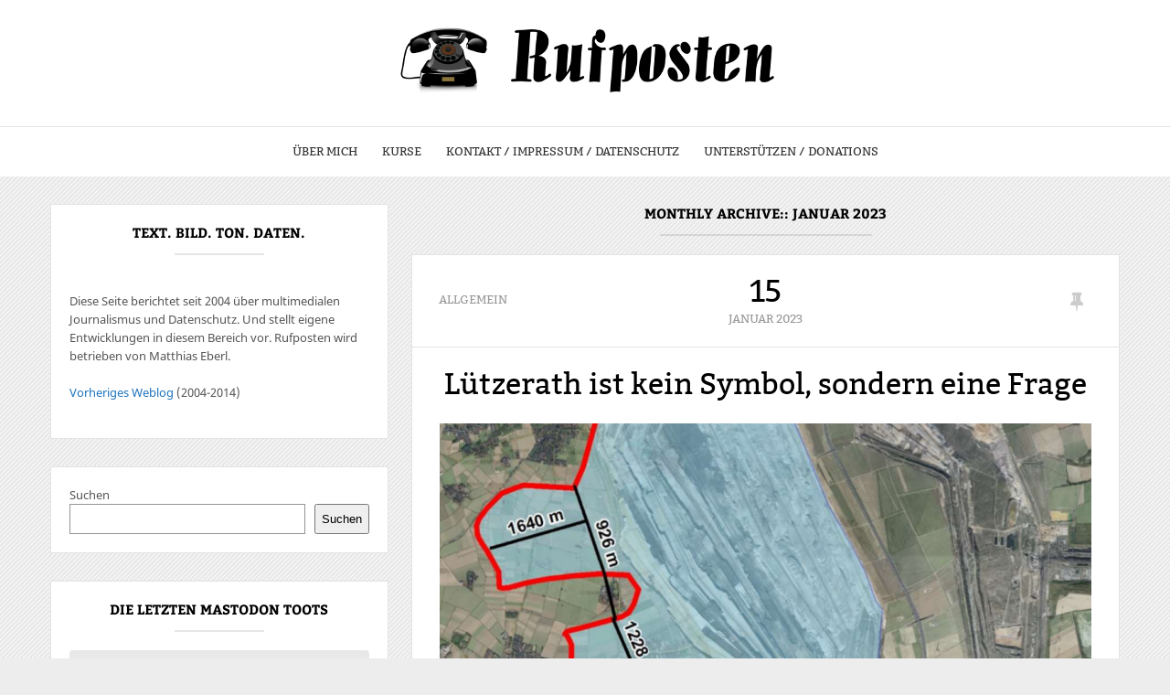

--- FILE ---
content_type: text/html; charset=UTF-8
request_url: https://rufposten.de/blog/2023/01/
body_size: 17374
content:
<!DOCTYPE html>
<html lang="de">
<head>
<meta charset="UTF-8">
<title>Januar | 2023 | Rufposten</title>
<link rel="pingback" href="https://rufposten.de/blog/xmlrpc.php" />
<meta name="viewport" content="width=device-width" />
<meta name='robots' content='max-image-preview:large' />
	<style>img:is([sizes="auto" i], [sizes^="auto," i]) { contain-intrinsic-size: 3000px 1500px }</style>
	<link rel="alternate" type="application/rss+xml" title="Rufposten &raquo; Feed" href="https://rufposten.de/blog/feed/" />
<link rel="alternate" type="application/rss+xml" title="Rufposten &raquo; Kommentar-Feed" href="https://rufposten.de/blog/comments/feed/" />
  <style>
    :root {
      --include-mastodon-feed-bg-light: rgba(100, 100, 100, 0.15);
      --include-mastodon-feed-bg-dark: rgba(155, 155, 155, 0.15);
      --include-mastodon-feed-accent-color: rgb(99, 100, 255);
      --include-mastodon-feed-accent-font-color: rgb(255, 255, 255);
      --include-mastodon-feed-border-radius: 0.25rem;
    }

    .include-mastodon-feed .status {
      margin: 0.5rem 0 1.5rem;
      border-radius: var(--include-mastodon-feed-border-radius);
      padding: 0.5rem;
      background: var(--include-mastodon-feed-bg-light);
    }
    .include-mastodon-feed .status a {
      color: var(--include-mastodon-feed-accent-color);
      text-decoration: none;
      word-wrap: break-word;
    }
    .include-mastodon-feed .status a:hover {
      text-decoration: underline;
    }
    .include-mastodon-feed .avatar {
      height: 1.25rem;
      border-radius: var(--include-mastodon-feed-border-radius);
      vertical-align: top;
    }
    .include-mastodon-feed .account {
      font-size: 0.8rem;
    }
    .include-mastodon-feed .account a {
      display: inline-block;
    }
    .include-mastodon-feed .account .booster {
      float: right;
      font-style: italic;
    }
    .include-mastodon-feed .boosted .account > a:first-child,
    .include-mastodon-feed .contentWarning a {
      border-radius: var(--include-mastodon-feed-border-radius);
      padding: 0.15rem 0.5rem;
      background: var(--include-mastodon-feed-accent-color);
      color: var(--include-mastodon-feed-accent-font-color);
    }
    .include-mastodon-feed .boosted .account > a:first-child:hover,
    .include-mastodon-feed .contentWarning a:hover {
      border-radius: var(--include-mastodon-feed-border-radius);
      padding: 0.15rem 0.5rem;
      background: var(--include-mastodon-feed-accent-font-color);
      color: var(--include-mastodon-feed-accent-color);
      text-decoration: none;
    }
    .include-mastodon-feed .contentWrapper.boosted {
      margin: 0.5rem 0;
      padding: 0.5rem;
      background: var(--include-mastodon-feed-bg-light);
    }
    .include-mastodon-feed .contentWarning {
      text-align: center;
      margin: 1rem;
      padding: 1rem;
    }
    .include-mastodon-feed .contentWarning .title {
      font-weight: bold;
    }
    .include-mastodon-feed img.emoji {
      height: 1rem;
    }
    .include-mastodon-feed .content .invisible {
      display: none;
    }
    .include-mastodon-feed .media {
      display: flex;
      justify-content: space-around;
      align-items: center;
      flex-wrap: wrap;
      gap: 0.5rem;
      margin: 1rem;
    }
    .include-mastodon-feed .media > div {
      flex-basis: calc(50% - 0.5rem);
      flex-grow: 1;
    }
    .include-mastodon-feed .media > .image {
      font-size: 0.8rem;
      font-weight: bold;
      text-align: center;
    }
    .include-mastodon-feed .media > .image a { 
      border-radius: var(--include-mastodon-feed-border-radius);
      display: block;
      aspect-ratio: 1.618;                                                      
      background-size: cover;
      background-position: center;
    }
        .include-mastodon-feed .media > .image a:hover {
      filter: contrast(110%) brightness(130%) saturate(130%);
    }
    .include-mastodon-feed .media > .image a img {
      width: 100%;
    }
    .include-mastodon-feed .media > .gifv video {
      max-width: 100%;
    }

    .include-mastodon-feed .card {
      border-radius: var(--include-mastodon-feed-border-radius);
      margin: 1rem 0.5rem;
    }
    .include-mastodon-feed .card iframe {
      border-radius: var(--include-mastodon-feed-border-radius);
      width: 100%;
      height: 100%;
      aspect-ratio: 2 / 1.25;
    }
    .include-mastodon-feed .card a {
      border-radius: var(--include-mastodon-feed-border-radius);
      display: block;
      text-decoration: none;
      color: #000;
    }
    .include-mastodon-feed.dark .card a {
      color: #fff;
    }
    .include-mastodon-feed .card a:hover {
      text-decoration: none;
      background: var(--include-mastodon-feed-accent-color);
      color: var(--include-mastodon-feed-accent-font-color);
    }
    .include-mastodon-feed .card .meta {
      background: var(--include-mastodon-feed-bg-light);
      font-size: 0.8rem;
      padding: 1rem;
    }
    .include-mastodon-feed .card .image {
      margin-bottom: 0.5rem;
      text-align: center;
    }
    .include-mastodon-feed .card .image img {
      max-width: 75%;
    }
    .include-mastodon-feed .card .title {
      font-weight: bold;
    }
    .include-mastodon-feed.dark .status,
    .include-mastodon-feed.dark .contentWrapper.boosted,
    .include-mastodon-feed.dark .card {
      background: var(--include-mastodon-feed-bg-dark);
    }
  </style>
<link rel='stylesheet' id='wp-block-library-css' href='https://rufposten.de/blog/wp-includes/css/dist/block-library/style.min.css?ver=6.7.4' type='text/css' media='all' />
<style id='classic-theme-styles-inline-css' type='text/css'>
/*! This file is auto-generated */
.wp-block-button__link{color:#fff;background-color:#32373c;border-radius:9999px;box-shadow:none;text-decoration:none;padding:calc(.667em + 2px) calc(1.333em + 2px);font-size:1.125em}.wp-block-file__button{background:#32373c;color:#fff;text-decoration:none}
</style>
<style id='global-styles-inline-css' type='text/css'>
:root{--wp--preset--aspect-ratio--square: 1;--wp--preset--aspect-ratio--4-3: 4/3;--wp--preset--aspect-ratio--3-4: 3/4;--wp--preset--aspect-ratio--3-2: 3/2;--wp--preset--aspect-ratio--2-3: 2/3;--wp--preset--aspect-ratio--16-9: 16/9;--wp--preset--aspect-ratio--9-16: 9/16;--wp--preset--color--black: #000000;--wp--preset--color--cyan-bluish-gray: #abb8c3;--wp--preset--color--white: #ffffff;--wp--preset--color--pale-pink: #f78da7;--wp--preset--color--vivid-red: #cf2e2e;--wp--preset--color--luminous-vivid-orange: #ff6900;--wp--preset--color--luminous-vivid-amber: #fcb900;--wp--preset--color--light-green-cyan: #7bdcb5;--wp--preset--color--vivid-green-cyan: #00d084;--wp--preset--color--pale-cyan-blue: #8ed1fc;--wp--preset--color--vivid-cyan-blue: #0693e3;--wp--preset--color--vivid-purple: #9b51e0;--wp--preset--gradient--vivid-cyan-blue-to-vivid-purple: linear-gradient(135deg,rgba(6,147,227,1) 0%,rgb(155,81,224) 100%);--wp--preset--gradient--light-green-cyan-to-vivid-green-cyan: linear-gradient(135deg,rgb(122,220,180) 0%,rgb(0,208,130) 100%);--wp--preset--gradient--luminous-vivid-amber-to-luminous-vivid-orange: linear-gradient(135deg,rgba(252,185,0,1) 0%,rgba(255,105,0,1) 100%);--wp--preset--gradient--luminous-vivid-orange-to-vivid-red: linear-gradient(135deg,rgba(255,105,0,1) 0%,rgb(207,46,46) 100%);--wp--preset--gradient--very-light-gray-to-cyan-bluish-gray: linear-gradient(135deg,rgb(238,238,238) 0%,rgb(169,184,195) 100%);--wp--preset--gradient--cool-to-warm-spectrum: linear-gradient(135deg,rgb(74,234,220) 0%,rgb(151,120,209) 20%,rgb(207,42,186) 40%,rgb(238,44,130) 60%,rgb(251,105,98) 80%,rgb(254,248,76) 100%);--wp--preset--gradient--blush-light-purple: linear-gradient(135deg,rgb(255,206,236) 0%,rgb(152,150,240) 100%);--wp--preset--gradient--blush-bordeaux: linear-gradient(135deg,rgb(254,205,165) 0%,rgb(254,45,45) 50%,rgb(107,0,62) 100%);--wp--preset--gradient--luminous-dusk: linear-gradient(135deg,rgb(255,203,112) 0%,rgb(199,81,192) 50%,rgb(65,88,208) 100%);--wp--preset--gradient--pale-ocean: linear-gradient(135deg,rgb(255,245,203) 0%,rgb(182,227,212) 50%,rgb(51,167,181) 100%);--wp--preset--gradient--electric-grass: linear-gradient(135deg,rgb(202,248,128) 0%,rgb(113,206,126) 100%);--wp--preset--gradient--midnight: linear-gradient(135deg,rgb(2,3,129) 0%,rgb(40,116,252) 100%);--wp--preset--font-size--small: 13px;--wp--preset--font-size--medium: 20px;--wp--preset--font-size--large: 36px;--wp--preset--font-size--x-large: 42px;--wp--preset--spacing--20: 0.44rem;--wp--preset--spacing--30: 0.67rem;--wp--preset--spacing--40: 1rem;--wp--preset--spacing--50: 1.5rem;--wp--preset--spacing--60: 2.25rem;--wp--preset--spacing--70: 3.38rem;--wp--preset--spacing--80: 5.06rem;--wp--preset--shadow--natural: 6px 6px 9px rgba(0, 0, 0, 0.2);--wp--preset--shadow--deep: 12px 12px 50px rgba(0, 0, 0, 0.4);--wp--preset--shadow--sharp: 6px 6px 0px rgba(0, 0, 0, 0.2);--wp--preset--shadow--outlined: 6px 6px 0px -3px rgba(255, 255, 255, 1), 6px 6px rgba(0, 0, 0, 1);--wp--preset--shadow--crisp: 6px 6px 0px rgba(0, 0, 0, 1);}:where(.is-layout-flex){gap: 0.5em;}:where(.is-layout-grid){gap: 0.5em;}body .is-layout-flex{display: flex;}.is-layout-flex{flex-wrap: wrap;align-items: center;}.is-layout-flex > :is(*, div){margin: 0;}body .is-layout-grid{display: grid;}.is-layout-grid > :is(*, div){margin: 0;}:where(.wp-block-columns.is-layout-flex){gap: 2em;}:where(.wp-block-columns.is-layout-grid){gap: 2em;}:where(.wp-block-post-template.is-layout-flex){gap: 1.25em;}:where(.wp-block-post-template.is-layout-grid){gap: 1.25em;}.has-black-color{color: var(--wp--preset--color--black) !important;}.has-cyan-bluish-gray-color{color: var(--wp--preset--color--cyan-bluish-gray) !important;}.has-white-color{color: var(--wp--preset--color--white) !important;}.has-pale-pink-color{color: var(--wp--preset--color--pale-pink) !important;}.has-vivid-red-color{color: var(--wp--preset--color--vivid-red) !important;}.has-luminous-vivid-orange-color{color: var(--wp--preset--color--luminous-vivid-orange) !important;}.has-luminous-vivid-amber-color{color: var(--wp--preset--color--luminous-vivid-amber) !important;}.has-light-green-cyan-color{color: var(--wp--preset--color--light-green-cyan) !important;}.has-vivid-green-cyan-color{color: var(--wp--preset--color--vivid-green-cyan) !important;}.has-pale-cyan-blue-color{color: var(--wp--preset--color--pale-cyan-blue) !important;}.has-vivid-cyan-blue-color{color: var(--wp--preset--color--vivid-cyan-blue) !important;}.has-vivid-purple-color{color: var(--wp--preset--color--vivid-purple) !important;}.has-black-background-color{background-color: var(--wp--preset--color--black) !important;}.has-cyan-bluish-gray-background-color{background-color: var(--wp--preset--color--cyan-bluish-gray) !important;}.has-white-background-color{background-color: var(--wp--preset--color--white) !important;}.has-pale-pink-background-color{background-color: var(--wp--preset--color--pale-pink) !important;}.has-vivid-red-background-color{background-color: var(--wp--preset--color--vivid-red) !important;}.has-luminous-vivid-orange-background-color{background-color: var(--wp--preset--color--luminous-vivid-orange) !important;}.has-luminous-vivid-amber-background-color{background-color: var(--wp--preset--color--luminous-vivid-amber) !important;}.has-light-green-cyan-background-color{background-color: var(--wp--preset--color--light-green-cyan) !important;}.has-vivid-green-cyan-background-color{background-color: var(--wp--preset--color--vivid-green-cyan) !important;}.has-pale-cyan-blue-background-color{background-color: var(--wp--preset--color--pale-cyan-blue) !important;}.has-vivid-cyan-blue-background-color{background-color: var(--wp--preset--color--vivid-cyan-blue) !important;}.has-vivid-purple-background-color{background-color: var(--wp--preset--color--vivid-purple) !important;}.has-black-border-color{border-color: var(--wp--preset--color--black) !important;}.has-cyan-bluish-gray-border-color{border-color: var(--wp--preset--color--cyan-bluish-gray) !important;}.has-white-border-color{border-color: var(--wp--preset--color--white) !important;}.has-pale-pink-border-color{border-color: var(--wp--preset--color--pale-pink) !important;}.has-vivid-red-border-color{border-color: var(--wp--preset--color--vivid-red) !important;}.has-luminous-vivid-orange-border-color{border-color: var(--wp--preset--color--luminous-vivid-orange) !important;}.has-luminous-vivid-amber-border-color{border-color: var(--wp--preset--color--luminous-vivid-amber) !important;}.has-light-green-cyan-border-color{border-color: var(--wp--preset--color--light-green-cyan) !important;}.has-vivid-green-cyan-border-color{border-color: var(--wp--preset--color--vivid-green-cyan) !important;}.has-pale-cyan-blue-border-color{border-color: var(--wp--preset--color--pale-cyan-blue) !important;}.has-vivid-cyan-blue-border-color{border-color: var(--wp--preset--color--vivid-cyan-blue) !important;}.has-vivid-purple-border-color{border-color: var(--wp--preset--color--vivid-purple) !important;}.has-vivid-cyan-blue-to-vivid-purple-gradient-background{background: var(--wp--preset--gradient--vivid-cyan-blue-to-vivid-purple) !important;}.has-light-green-cyan-to-vivid-green-cyan-gradient-background{background: var(--wp--preset--gradient--light-green-cyan-to-vivid-green-cyan) !important;}.has-luminous-vivid-amber-to-luminous-vivid-orange-gradient-background{background: var(--wp--preset--gradient--luminous-vivid-amber-to-luminous-vivid-orange) !important;}.has-luminous-vivid-orange-to-vivid-red-gradient-background{background: var(--wp--preset--gradient--luminous-vivid-orange-to-vivid-red) !important;}.has-very-light-gray-to-cyan-bluish-gray-gradient-background{background: var(--wp--preset--gradient--very-light-gray-to-cyan-bluish-gray) !important;}.has-cool-to-warm-spectrum-gradient-background{background: var(--wp--preset--gradient--cool-to-warm-spectrum) !important;}.has-blush-light-purple-gradient-background{background: var(--wp--preset--gradient--blush-light-purple) !important;}.has-blush-bordeaux-gradient-background{background: var(--wp--preset--gradient--blush-bordeaux) !important;}.has-luminous-dusk-gradient-background{background: var(--wp--preset--gradient--luminous-dusk) !important;}.has-pale-ocean-gradient-background{background: var(--wp--preset--gradient--pale-ocean) !important;}.has-electric-grass-gradient-background{background: var(--wp--preset--gradient--electric-grass) !important;}.has-midnight-gradient-background{background: var(--wp--preset--gradient--midnight) !important;}.has-small-font-size{font-size: var(--wp--preset--font-size--small) !important;}.has-medium-font-size{font-size: var(--wp--preset--font-size--medium) !important;}.has-large-font-size{font-size: var(--wp--preset--font-size--large) !important;}.has-x-large-font-size{font-size: var(--wp--preset--font-size--x-large) !important;}
:where(.wp-block-post-template.is-layout-flex){gap: 1.25em;}:where(.wp-block-post-template.is-layout-grid){gap: 1.25em;}
:where(.wp-block-columns.is-layout-flex){gap: 2em;}:where(.wp-block-columns.is-layout-grid){gap: 2em;}
:root :where(.wp-block-pullquote){font-size: 1.5em;line-height: 1.6;}
</style>
<link rel='stylesheet' id='goblog-style-css' href='https://rufposten.de/blog/wp-content/themes/ublog/style.css?ver=6.7.4' type='text/css' media='all' />
<style id='goblog-style-inline-css' type='text/css'>

	body, .menu-pusher { background-color:#eeeded; background-image:url(https://rufposten.de/blog/wp-content/themes/ublog/images/pattern0.png); background-repeat:repeat; background-attachment:scroll; background-position:0 0; background-size:inherit }
	.top-bar, .top-nav ul li ul li a, .tagcloud a:hover, .pagination span, .pagination a:hover, .read-more a, .post-format-quote, .flex-control-nav .flex-active, #subscribe-widget input[type='submit'], #wp-calendar caption, #wp-calendar td#today, #commentform #submit, .wpcf7-submit, .off-canvas-search { background-color:#005fbf; }
	a, a:hover, .title a:hover, .sidebar a:hover, .sidebar-small-widget a:hover, .header-cat a:hover, .breadcrumbs a:hover, .meta a:hover, .post-meta a:hover, .post .post-content ul li:before, .content-page .post-content ul li:before, .reply:hover i, .reply:hover a, .edit-post a, .error-text { color:#005fbf; }
	.post-content blockquote, .tagcloud a:hover .post blockquote, .comment-reply-link:hover { border-color:#005fbf; } .widget:hover .widget-title:before { border-bottom-color:#005fbf; }
	#wp-calendar th { background: rgba(0,95,191, 0.6) }
	 .archive-content-area { float:right; margin-left:2.2%; margin-right:0; }    .cat-item-16 {display:none}
.cat-item-11 {display:none}

.comment-form-email {display:none};

.featured-section .post-inner {
    color:#B0D3F7;
    background-color:grey;
    background-color: rgba(0, 0, 0, 0.5);
    font-weight:bold;
}
.gallery-item {padding-left: 20px;}

@font-face {
    font-family: "Bitter";
    font-style: normal;
    font-weight: 400;
    src: local("Bitter-Regular"), url("https://rufposten.de/daten/fonts/bitter_regular.woff2") format("woff2");
}
@font-face {
    font-family: "Bitter";
    font-style: normal;
    font-weight: 700;
    src: local("Bitter-Bold"), url("https://rufposten.de/daten/fonts/bitter_bold.woff2") format("woff2");
}
@font-face {
    font-family: "Merriweather";
    font-style: normal;
    font-weight: 400;
    src: local("Merriweather"), local("Merriweather-Regular"), url("https://rufposten.de/daten/fonts/merriweather.woff2") format("woff2");
}
@font-face {
    font-family: "Noto Sans";
    font-style: normal;
    font-weight: 400;
    src: local("Noto Sans"), local("NotoSans"), url("https://rufposten.de/daten/fonts/Noto_Sans.woff2") format("woff2");
}

@font-face {
    font-family: "Open Sans";
    font-style: normal;
    font-weight: 300;
    src: local("Open Sans Light"), local("OpenSans-Light"), url("https://rufposten.de/daten/fonts/Open Sans_light.woff2") format("woff2");
}
@font-face {
    font-family: "Open Sans";
    font-style: normal;
    font-weight: 400;
    src: local("Open Sans"), local("OpenSans"), url("https://rufposten.de/daten/fonts/Open_Sans.woff2") format("woff2");
}
@font-face {
    font-family: "Open Sans";
    font-style: normal;
    font-weight: 600;
    src: local("Open Sans Semibold"), local("OpenSans-Semibold"), url("https://rufposten.de/daten/fonts/Open_Sans_Semibold.woff2") format("woff2");
}
@font-face {
    font-family: "Open Sans";
    font-style: italic;
    font-weight: 300;
    src: local("Open Sans Light Italic"), local("OpenSansLight-Italic"), url("https://rufposten.de/daten/fonts/Open_Sans_Light_Italic.woff2") format("woff2");
}
@font-face {
    font-family: "Open Sans";
    font-style: italic;
    font-weight: 400;
    src: local("Open Sans Italic"), local("OpenSans-Italic"), url("https://rufposten.de/daten/fonts/Open_Sans_Italic.woff2") format("woff2");
}
@font-face {
    font-family: "Open Sans";
    font-style: italic;
    font-weight: 600;
    src: local("Open Sans Semibold Italic"), local("OpenSans-SemiboldItalic"), url("https://rufposten.de/daten/fonts/Open_Sans_Semibold_Italic.woff2") format("woff2");
}

li > .rsswidget {display:none};
</style>
<link rel='stylesheet' id='font-awesome-css' href='https://rufposten.de/blog/wp-content/themes/ublog/css/font-awesome.css?ver=6.7.4' type='text/css' media='all' />
<link rel='stylesheet' id='responsive-css' href='https://rufposten.de/blog/wp-content/themes/ublog/css/responsive.css?ver=6.7.4' type='text/css' media='all' />

<script type="text/javascript" src="https://rufposten.de/blog/wp-includes/js/jquery/jquery.min.js?ver=3.7.1" id="jquery-core-js"></script>
<script type="text/javascript" src="https://rufposten.de/blog/wp-includes/js/jquery/jquery-migrate.min.js?ver=3.4.1" id="jquery-migrate-js"></script>
<link rel="EditURI" type="application/rsd+xml" title="RSD" href="https://rufposten.de/blog/xmlrpc.php?rsd" />
<meta name="generator" content="WordPress 6.7.4" />
<!-- Hinweis: weiterer Custom-Code in der functions.php vom Theme -->
<script type="text/javascript">
jQuery(document).ready(function($) {
jQuery("#respond .section-heading span").replaceWith("<span>Kommentieren</span>");
jQuery(".comment-form-comment label").html("Kommentar");
jQuery(".comment-form-author label").html("Nickname");
jQuery(".comment-form-author input").attr("value", "anonym" );
jQuery(".comment-form-author input").click(function () {
   $(this).select();
});

 });
</script>
<link rel="me" href="https://social.tchncs.de/@rufposten" />
<link rel="icon" href="https://rufposten.de/blog/wp-content/uploads/2016/02/cropped-telefon_logo_quad_512-32x32.png" sizes="32x32" />
<link rel="icon" href="https://rufposten.de/blog/wp-content/uploads/2016/02/cropped-telefon_logo_quad_512-192x192.png" sizes="192x192" />
<link rel="apple-touch-icon" href="https://rufposten.de/blog/wp-content/uploads/2016/02/cropped-telefon_logo_quad_512-180x180.png" />
<meta name="msapplication-TileImage" content="https://rufposten.de/blog/wp-content/uploads/2016/02/cropped-telefon_logo_quad_512-270x270.png" />
<style type="text/css" title="dynamic-css" class="options-output">body{color:#555555;}.main-nav .current-menu-parent > a, .main-nav .current-page-parent > a, .main-nav .current-menu-item a, .main-nav .menu > .sfHover > a.sf-with-ul, .main-nav a{color:#333333;}.main-nav .current-menu-parent > a:hover, .main-nav .current-page-parent > a:hover, .main-nav .current-menu-item a:hover, .main-nav .menu > .sfHover > a.sf-with-ul:hover, .main-nav a:hover{color:#ffffff;}.main-nav a:hover, .main-nav .current-menu-parent > a, .main-nav .current-page-parent > a, .main-nav .current-menu-item > a, .main-nav .sfHover > a, .main-navigation ul li ul li a:hover{background-color:#1e73be;}.main-nav ul li ul li a{background-color:#1e73be;}.main-nav ul li ul li a{color:#ffffff;}.main-nav ul li ul li a:hover{color:#ffffff;}.top-nav .current-menu-parent > a, .top-nav .current-page-parent > a, .top-nav .current-menu-item a, .top-nav .menu > .sfHover > a.sf-with-ul, .top-nav a{color:#ffffff;}.top-nav .current-menu-parent > a:hover, .top-nav .current-page-parent > a:hover, .top-nav .current-menu-item a:hover, .top-nav .menu > .sfHover > a.sf-with-ul:hover, .top-nav a:hover{color:#ffffff;}.top-nav a:hover, .top-nav .current-menu-parent > a, .top-nav .current-page-parent > a, .top-nav .current-menu-item > a, .top-nav .sfHover > a, .top-nav ul li ul li a:hover{background-color:#1e73be;}.footer-menu a{color:#333333;}.footer-menu a:hover{color:#1e73be;}.menu-btn{color:#ffffff;}.main-header{background-color:#ffffff;}.header{padding-top:30px;padding-bottom:30px;}.header #logo{margin-top:0;margin-bottom:0;}.header-widget{margin-top:10px;margin-bottom:10px;}.content-home .post-box, .content-archive .post-box, .content-detail, .norm-pagination, .author-desc-box{background-color:#FFFFFF;}.content-home .post-box, .content-archive .post-box, .content-detail, .norm-pagination, .author-desc-box{border-top:1px solid #e3e3e3;border-bottom:1px solid #e3e3e3;border-left:1px solid #e3e3e3;border-right:1px solid #e3e3e3;}.post-box, .breadcrumbs, .author-box, .post-navigation span, .relatedPosts, #comments, .comment-reply-link, #respond, .pagination, .norm-pagination{color:#555555;}.post-author, .post-meta, .post-meta a, .post-month, .header-cat a, .r-meta, .r-meta a, .social-btn a, .author-social a, .breadcrumbs a, .comment-meta a, #commentform p label, .single .pagination a{color:#999999;}.entry-title, .entry-title a, .post .post-date, .section-heading, .author-box h5, .post-navigation a, .title a{color:#000000;}.sidebar-widget, #tabs-widget, #tabs li.active a{background-color:#FFFFFF;}.sidebar-widget, #tabs-widget{border-top:1px solid #e3e3e3;border-bottom:1px solid #e3e3e3;border-left:1px solid #e3e3e3;border-right:1px solid #e3e3e3;}.sidebar-widget{color:#555555;}.sidebar a, .sidebar-small-widget a{color:#000000;}.meta, .meta a{color:#999999;}.widget-title, #tabs li a{color:#000000;}.footer{background-color:#ffffff;}.footer a{color:#000000;}.footer a:hover{color:#1e73be;}.footer-widget .widget-title{color:#000000;}.copyright{background-color:#f8f8f8;}.copyright{color:#000000;}body{font-family:"Noto Sans";font-weight:400;font-style:normal;}.menu a{font-family:Bitter;line-height:24px;font-weight:400;font-style:normal;font-size:13px;}h1,h2,h3,h4,h5,h6, .header, .header-top, .read-more, .article-heading, .slidertitle, .carousel, .social-widget a, .post-navigation, #wp-calendar caption, .comment-reply-link, .fn, #commentform input, #commentform textarea, input[type="submit"], .pagination, .footer-subscribe{font-family:Bitter;font-weight:400;font-style:normal;}.title, .widgettitle{font-family:Bitter;font-weight:400;font-style:normal;}.post-content{font-family:Merriweather;line-height:26px;font-weight:400;font-style:normal;font-size:16px;}.post-meta, .meta, .r-meta{font-family:"Noto Sans";text-transform:uppercase;line-height:20px;font-weight:400;font-style:normal;font-size:12px;}.widget-title, #tabs li{font-family:Bitter;line-height:20px;font-weight:700;font-style:normal;font-size:15px;}.header #logo a{font-family:Bitter;line-height:62px;font-weight:400;font-style:normal;color:#000000;font-size:56px;}</style></head>
<body id="blog" class="archive date main" itemscope itemtype="http://schema.org/WebPage">
	<div class="site-container">
		<nav class="st-menu">
			<div id="close-button"><i class="fa fa-times"></i></div>
			<div class="off-canvas-search">
				<div class="header-search off-search"><form method="get" class="searchform search-form" action="https://rufposten.de/blog/">
	<fieldset> 
		<input type="text" name="s" class="s" value="" placeholder="Search Now"> 
		<button class="fa fa-search search-button" type="submit" value="Search"></button>
	</fieldset>
</form></div>
			</div>
			<ul id="menu-header-menue" class="menu"><li class="menu-item menu-item-type-post_type menu-item-object-page"><a href="https://rufposten.de/blog/ueber-mich/">Über mich</a></li>
<li class="menu-item menu-item-type-post_type menu-item-object-page"><a href="https://rufposten.de/blog/kurse-und-vortraege/">Kurse</a></li>
<li class="menu-item menu-item-type-post_type menu-item-object-page menu-item-privacy-policy"><a href="https://rufposten.de/blog/kontakt/">Kontakt / Impressum / Datenschutz</a></li>
<li class="menu-item menu-item-type-post_type menu-item-object-page"><a href="https://rufposten.de/blog/spenden/">Unterstützen / Donations</a></li>
</ul>								</nav>
		<div class="main-container">
			<div class="menu-pusher">
				<!-- START HEADER -->
				<header class="main-header header-1 clearfix">
    <div class="top-bar clearfix">
	<div class="center-width">
		<div class="menu-btn off-menu fa fa-align-justify" data-effect="st-effect-4"></div>
		<div class="top-nav">
			<nav class="nav-menu" >
							</nav>
		</div><!-- .main-nav -->
			</div>
</div><!--.top-bar-->    <div class="header clearfix">
        <div class="container">
            <div class="logo-wrap">
                                    <div id="logo" class="uppercase">
                        <a href="https://rufposten.de/blog">
                            <img src="https://rufposten.de/blog/wp-content/uploads/2016/02/rufposten_logo_72px.png"  alt="Rufposten">
                        </a>
                    </div>
                                            </div>
        </div><!-- .container -->
    </div><!-- .header -->
    <div class="main-navigation clearfix">
	<div class="main-nav">
		<nav class="nav-menu" >
			<ul id="menu-header-menue-1" class="menu"><li id="menu-item-50" class="menu-item menu-item-type-post_type menu-item-object-page"><a href="https://rufposten.de/blog/ueber-mich/">Über mich</a></li>
<li id="menu-item-49" class="menu-item menu-item-type-post_type menu-item-object-page"><a href="https://rufposten.de/blog/kurse-und-vortraege/">Kurse</a></li>
<li id="menu-item-51" class="menu-item menu-item-type-post_type menu-item-object-page menu-item-privacy-policy"><a href="https://rufposten.de/blog/kontakt/">Kontakt / Impressum / Datenschutz</a></li>
<li id="menu-item-962" class="menu-item menu-item-type-post_type menu-item-object-page"><a href="https://rufposten.de/blog/spenden/">Unterstützen / Donations</a></li>
</ul>		</nav>
	</div><!-- .main-nav -->
</div><!-- .main-navigation --></header>				<!-- END HEADER --><div class="main-wrapper">
	<div id="page">
		<div class="main-content">
			<div class="archive-page">
								<div id="content" class="content-area archive-content-area">
					<div class="content-archive">
						<h1 class="section-heading widget-title uppercase">
							<span>
																	Monthly Archive:: Januar 2023															</span>
						</h1>
						<div class="content">
							<article class="post-1496 post type-post status-publish format-standard has-post-thumbnail hentry category-allgemein category-klimaruf">
	<div id="post-1496" class="post-box">
		    <div class="header-top uppercase clearfix">
                    <div class="header-time">
                <time datetime="2023-01-15T13:28:25+01:00" title="15. Januar 2023">
                    <span class="post-date">15</span>
                    <span class="post-month uppercase">Januar <span>2023</span></span>
                </time>
            </div>
                            <div class="header-cat">
                <a href="https://rufposten.de/blog/category/allgemein/" title="View all posts in Allgemein" >Allgemein</a>             </div>
                <div class="post-type post-type-standard"><i class="fa fa-thumb-tack"></i></div>    </div><!--.header-top-->
		<div class="post-home">
			<header>
									<h2 class="title entry-title title32">
						<a href="https://rufposten.de/blog/2023/01/15/luetzerath-ist-kein-symbol-sondern-eine-frage/" title="Lützerath ist kein Symbol, sondern eine Frage" rel="bookmark">Lützerath ist kein Symbol, sondern eine Frage</a>
					</h2>
							</header><!--.header-->
			<div class="post-meta uppercase">
					</div><!--.post-meta-->					<a href="https://rufposten.de/blog/2023/01/15/luetzerath-ist-kein-symbol-sondern-eine-frage/" title="Lützerath ist kein Symbol, sondern eine Frage" class="featured-thumbnail featured-thumbnail-big">
					<img width="713" height="330" src="https://rufposten.de/blog/wp-content/uploads/2023/01/2023-01-15_13-37-713x330.png" class="attachment-featured size-featured wp-post-image" alt="" decoding="async" fetchpriority="high" />					</a>
											<div class="post-inner">
											<div class="post-content entry-content">
							<p>Die große Frage der Woche war ja für viele: Ist Lützerath &#8222;nur&#8220; ein Symbol oder geht es wirklich um die 1,5°-Grad-Grenze? Das Thema ist recht komplex und ich habe es nicht wirklich in den journalistischen Texten beantwortet gefunden, da dort oft zwei Seiten der Debatte unvermittelt gegenübergestellt wurden. Daher habe ich selbst einen Text geschrieben und versuche es hier mit einem Ansatz, den manche vielleicht noch aus dem Proseminar an der Uni kennen: Ich empfehle zunächst einen Text mit wissenschaftlichen Zitaten und möchte auf dieser Grundlage dann hier meine Auseinandersetzung führen. Das hat den Vorteil, dass ich die Komplexität des Themas vermitteln kann, ohne etwas zu verkürzen. Der Ausgangstext Bei dem etwas schwierigen Text handelt es sich um ein Angebot vom Science Media Center, eine stiftungsfinanzierte Organisation, die den Journalismus mit wissenschaftlichen Fakten unterstützt. Man hat insgesamt vier Wissenschaftler zu dem Thema befragt, damit diese die Widersprüche zwischen den Kohlegegnern und Kohlebefürworten und ihren Studien klären sollen. Science Media Center: Welche Rolle spielt Lützerath für Klimaschutz und Energiesicherheit? Im wesentlichen geht es bei den Statements darum, die scheinbar widersprüchlichen Thesen einer Lösung zuzuführen: Während bekannterweise ja die eine Seite sagt, dass Lützerath für eine sichere Energieversorgung abgebaggert werden muss (so argumentiert das BET-Gutachten), meint die andere Seite, dass das 1,5°-Ziel damit verletzt wird (DIW-Studie mit Ergänzung zur Gasknappheit). Man erkennt, wenn man das so formuliert, auch schon ein bisschen die unterschiedlichen Herangehensweisen der zwei Parteien und darin liegt auch schon ein erster Schritt, die eigentliche Aufgabe für die Politik zu</p>
								<div class="read-more">
									<a href="https://rufposten.de/blog/2023/01/15/luetzerath-ist-kein-symbol-sondern-eine-frage/" title="Lützerath ist kein Symbol, sondern eine Frage" rel="bookmark">Read More</a>
								</div>						</div><!--post-content-->
						
				</div><!--.post-inner-->
					</div><!--.post-home-->
		<div class="post-share">
					</div><!--.post-share-->
	</div><!--.post excerpt-->
</article><!--.post-box-->							<article class="post-1485 post type-post status-publish format-standard has-post-thumbnail hentry category-allgemein">
	<div id="post-1485" class="post-box">
		    <div class="header-top uppercase clearfix">
                    <div class="header-time">
                <time datetime="2023-01-10T10:05:17+01:00" title="10. Januar 2023">
                    <span class="post-date">10</span>
                    <span class="post-month uppercase">Januar <span>2023</span></span>
                </time>
            </div>
                            <div class="header-cat">
                <a href="https://rufposten.de/blog/category/allgemein/" title="View all posts in Allgemein" >Allgemein</a>             </div>
                <div class="post-type post-type-standard"><i class="fa fa-thumb-tack"></i></div>    </div><!--.header-top-->
		<div class="post-home">
			<header>
									<h2 class="title entry-title title32">
						<a href="https://rufposten.de/blog/2023/01/10/honk-auf-dem-uberspace/" title="Honk auf dem Uberspace" rel="bookmark">Honk auf dem Uberspace</a>
					</h2>
							</header><!--.header-->
			<div class="post-meta uppercase">
					</div><!--.post-meta-->					<a href="https://rufposten.de/blog/2023/01/10/honk-auf-dem-uberspace/" title="Honk auf dem Uberspace" class="featured-thumbnail featured-thumbnail-big">
					<img width="713" height="330" src="https://rufposten.de/blog/wp-content/uploads/2023/01/honk_editor-713x330.png" class="attachment-featured size-featured wp-post-image" alt="" decoding="async" />					</a>
											<div class="post-inner">
											<div class="post-content entry-content">
							<p>Honk ist einer der minimalsten Fediverse-Server, die es gibt. Für meinen Geschmack ist das Frontend für die Artikeleingabe und Verwaltung ziemlich gaga, so dass ich Honk nicht für den Hauptaccount im Fediverse empfehle. Aber für Zwei- und Drittanwendungen, die nur für das Ausspielen von Beiträgen genutzt werden sollen, ist der Server in zehn Minuten aufgesetzt und sehr praktisch. Für mich kam er am Ende aktuell nicht in Frage, weil ich es nicht hinbekommen habe, das Avatar-Bild zu ändern. Gut fand ich: Mit einer langen Zeichenanzahl (ich habe 3000 getestet), die auch bei Mastodon voll angezeigt wird und einer funktionierenden Userhandle-Notification ist Honk für föderierte Beiträge im Newsletter-Stil oder andere Blogbeiträge, die man auf Mastodon überfliegen möchte, gut geeignet. Writefreely, Plume, Goblog und das WordPress-Activityplugin konnten das eine oder andere leider nicht. Goblog ist aber eine sehr spannende Alternative, die ich ebenfalls mit Go und entsprechend sehr ähnlich auf dem Uberspace installieren konnte. Dabei habe ich ein paar Zeilen und Tipps aus dieser Goblog-Anleitung übernommen. Ich habe mich am Ende für den Pleroma-Fork Akkoma entschieden, den ich aber praktischerweise über disroot.org nutzen darf. Der erste Longread ist dort veröffentlicht. Für Pleroma findet man übrigens ebenfalls eine (offenbar veraltete) Uberlab-Anleitung. Hier aber jetzt meine Anleitung für Honk: Installationsanleitung für Honk im Uberspace Wir legen die Domain oder Subdomain an, in der Honk später liegen soll. &#8222;Honk&#8220; ist ein dämlicher Name, also nenne ich die Subdomain &#8222;longread&#8220;: Wir müssen Honk nicht im DocumentRoot installieren, weil wir es über ein web backend verbinden. Also</p>
								<div class="read-more">
									<a href="https://rufposten.de/blog/2023/01/10/honk-auf-dem-uberspace/" title="Honk auf dem Uberspace" rel="bookmark">Read More</a>
								</div>						</div><!--post-content-->
						
				</div><!--.post-inner-->
					</div><!--.post-home-->
		<div class="post-share">
					</div><!--.post-share-->
	</div><!--.post excerpt-->
</article><!--.post-box-->							<article class="post-1453 post type-post status-publish format-standard hentry category-allgemein category-interna category-spenden">
	<div id="post-1453" class="post-box">
		    <div class="header-top uppercase clearfix">
                    <div class="header-time">
                <time datetime="2023-01-03T15:25:41+01:00" title="3. Januar 2023">
                    <span class="post-date">03</span>
                    <span class="post-month uppercase">Januar <span>2023</span></span>
                </time>
            </div>
                            <div class="header-cat">
                <a href="https://rufposten.de/blog/category/allgemein/" title="View all posts in Allgemein" >Allgemein</a>             </div>
                <div class="post-type post-type-standard"><i class="fa fa-thumb-tack"></i></div>    </div><!--.header-top-->
		<div class="post-home">
			<header>
									<h2 class="title entry-title title32">
						<a href="https://rufposten.de/blog/2023/01/03/spenden-2022/" title="Spenden, Rückblick, Ausblick 2022" rel="bookmark">Spenden, Rückblick, Ausblick 2022</a>
					</h2>
							</header><!--.header-->
			<div class="post-meta uppercase">
					</div><!--.post-meta-->							<div class="post-inner">
											<div class="post-content entry-content">
							<p>Spendeneinnahmen Januar-Dezember 2022 Spenden mit Dauerauftrag 409€ ﻿ Einzelspenden 150€ ﻿ Gesamtsumme 559€ ﻿ Vielen Dank an alle Spender&#8217;innen, das Aufkommen hat sich verdoppelt! Etwa 46€ stehen mir nun im Monat als Unterstützung zur Verfügung und ich werde mir dieses Jahr sicher erstmals herausnehmen, mäßig bezahlte Auftragsarbeiten abzulehnen, um mehr Zeit für meine Recherchen zu haben. Trotzdem ist das natürlich immer noch sehr wenig, um wirklich durchgehend Datenschutz-Journalismus betreiben zu können. Wer meine Arbeit unterstützen will, kann das am besten mit einem Dauerauftrag. 2022: Rückblick und Ausblick Große journalistische Recherchen habe ich 2022 primär im Kuketz-Blog veröffentlicht: Durch diese Zusammenarbeit bekam ich zusätzlich zu meinen geringen Spendeneinnahmen ein akzeptables Artikelhonorar und ein fachkundiges Publikum für meine Recherchen. Ich habe unter anderem eine Art Wechsel-Knigge für Plattformen veröffentlicht (&#8222;Gutes Leben mit dem Netzwerkeffekt&#8222;), Einwilligungsabfragen erklärt und mal wieder ausführlich rund um Verlage und Publisher getestet (Wetter-Abos, RP-Online und Contentpass). Kleinere Artikel von mir erschienen aber auch bei Fachmedien wie dem Bildungsnewsletter bildung.table und dem Medieninsider. Ferngehalten habe ich mich 2022 von Veröffentlichungen bei goßen Medienhäusern, was ich durchaus schade finde. Der Aufwand ist aber einfach zu groß: über E-Mail-Pingpong zwischen Redaktionen, einer darauf folgenden Themenorganisations- und Abrechnungsbürokratie, manchmal sehr gutem und manchmals sehr schlechtem Lektorat und der Gefahr, am Ende für 150€-200€ mit einem auf Plauderniveau gekürzten Artikel zu erscheinen – oder sogar gar nicht: Das war mir bei aller Liebe für das Thema dann oft die Mühe nicht wert. Vorerst orientiere ich mich also weiter an dem Publikum, das Mike</p>
								<div class="read-more">
									<a href="https://rufposten.de/blog/2023/01/03/spenden-2022/" title="Spenden, Rückblick, Ausblick 2022" rel="bookmark">Read More</a>
								</div>						</div><!--post-content-->
						
				</div><!--.post-inner-->
					</div><!--.post-home-->
		<div class="post-share">
					</div><!--.post-share-->
	</div><!--.post excerpt-->
</article><!--.post-box-->													</div><!--.content-->
												</div>
				</div>
				<aside class="sidebar">
	<div id="sidebar">
		<div class="widget sidebar-widget widget_block"><h3 class="widget-title uppercase uppercase">Text. Bild. Ton. Daten.</h3><br />
<div class="textwidget">
Diese Seite berichtet seit 2004 über multimedialen Journalismus und Datenschutz. Und stellt eigene Entwicklungen in diesem Bereich vor.
Rufposten wird betrieben von Matthias Eberl.<br /><br />
<p><a style="color:#1e73be" href="https://rufposten.de/weblog/">Vorheriges Weblog </a> (2004-2014)</p></div>
</div><div class="widget sidebar-widget widget_block widget_search"><form role="search" method="get" action="https://rufposten.de/blog/" class="wp-block-search__button-outside wp-block-search__text-button wp-block-search"    ><label class="wp-block-search__label" for="wp-block-search__input-1" >Suchen</label><div class="wp-block-search__inside-wrapper " ><input class="wp-block-search__input" id="wp-block-search__input-1" placeholder="" value="" type="search" name="s" required /><button aria-label="Suchen" class="wp-block-search__button wp-element-button" type="submit" >Suchen</button></div></form></div><div class="widget sidebar-widget widget_block"><h1 class="widget-title uppercase" >Die letzten Mastodon Toots</h1>
<p>  <script>
    window.addEventListener("load", () => {
      mastodonFeedLoad(
        "https://social.tchncs.de/api/v1/accounts/111210/statuses?limit=5&exclude_reblogs=true&exclude_replies=true",
        "include-mastodon-feed-696f8d1837b02",
        {
          linkTarget: "_self",
          showPreviewCards: true,
          excludeConversationStarters: false,
          content: {
            hideStatusMeta: false,
            hideDateTime: false          },
          images: {
            preserveImageAspectRatio: false,
            size: "preview",
            link: "status",
          },
          text: {
            boosted: "boosted 🚀",
            noStatuses: "No statuses availablae",
            viewOnInstance: "view on instance",
            showContent: "Show content",
            permalinkPre: "on",
            permalinkPost: "",
            edited: "(edited)",
          },
          localization: {
            date: {
              locale: "en-US",
              options: {},
            }
          }
        }
      );
    });
  </script>
  <div class="include-mastodon-feed" id="include-mastodon-feed-696f8d1837b02">Loading Mastodon feed...</div>
</p>
</div><div class="widget sidebar-widget widget_block"><h3 class="widget-title uppercase">Kategorien</h3></div><div class="widget sidebar-widget widget_block widget_categories"><ul class="wp-block-categories-list wp-block-categories">	<li class="cat-item cat-item-1"><a href="https://rufposten.de/blog/category/allgemein/">Allgemein</a>
</li>
	<li class="cat-item cat-item-32"><a href="https://rufposten.de/blog/category/audio-slideshow/">Audio-Slideshow</a>
</li>
	<li class="cat-item cat-item-28"><a href="https://rufposten.de/blog/category/beispiele/">Beispiele</a>
</li>
	<li class="cat-item cat-item-48"><a href="https://rufposten.de/blog/category/daten-und-informantenschutz/">Daten- und Informantenschutz</a>
</li>
	<li class="cat-item cat-item-18"><a href="https://rufposten.de/blog/category/interna/">Interna</a>
</li>
	<li class="cat-item cat-item-62"><a href="https://rufposten.de/blog/category/klimaruf/">klimaruf</a>
</li>
	<li class="cat-item cat-item-41"><a href="https://rufposten.de/blog/category/narration/">Narration</a>
</li>
	<li class="cat-item cat-item-36"><a href="https://rufposten.de/blog/category/reporterpreis/">Reporterpreis</a>
</li>
	<li class="cat-item cat-item-29"><a href="https://rufposten.de/blog/category/scrollytelling/">Scrollytelling</a>
</li>
	<li class="cat-item cat-item-61"><a href="https://rufposten.de/blog/category/spenden/">Spenden</a>
</li>
	<li class="cat-item cat-item-19"><a href="https://rufposten.de/blog/category/testbericht/">Testbericht</a>
</li>
	<li class="cat-item cat-item-30"><a href="https://rufposten.de/blog/category/tools/">Tools</a>
</li>
	<li class="cat-item cat-item-59"><a href="https://rufposten.de/blog/category/tutorial/">Tutorial</a>
</li>
	<li class="cat-item cat-item-60"><a href="https://rufposten.de/blog/category/video/">Video</a>
</li>
	<li class="cat-item cat-item-16"><a href="https://rufposten.de/blog/category/aufmacher/">z-Aufmacher</a>
</li>
	<li class="cat-item cat-item-11"><a href="https://rufposten.de/blog/category/featured/">z-featured</a>
</li>
</ul></div><div class="widget sidebar-widget widget_block widget_tag_cloud"><p class="wp-block-tag-cloud"><a href="https://rufposten.de/blog/tag/aesop/" class="tag-cloud-link tag-link-26 tag-link-position-1" style="font-size: 8pt;" aria-label="Aesop (1 Eintrag)">Aesop</a>
<a href="https://rufposten.de/blog/tag/auftragsarbeit/" class="tag-cloud-link tag-link-35 tag-link-position-2" style="font-size: 8pt;" aria-label="auftragsarbeit (1 Eintrag)">auftragsarbeit</a>
<a href="https://rufposten.de/blog/tag/ausstellungstrailer/" class="tag-cloud-link tag-link-54 tag-link-position-3" style="font-size: 8pt;" aria-label="Ausstellungstrailer (1 Eintrag)">Ausstellungstrailer</a>
<a href="https://rufposten.de/blog/tag/beruf/" class="tag-cloud-link tag-link-37 tag-link-position-4" style="font-size: 8pt;" aria-label="Beruf (1 Eintrag)">Beruf</a>
<a href="https://rufposten.de/blog/tag/br/" class="tag-cloud-link tag-link-40 tag-link-position-5" style="font-size: 8pt;" aria-label="BR (1 Eintrag)">BR</a>
<a href="https://rufposten.de/blog/tag/comic/" class="tag-cloud-link tag-link-52 tag-link-position-6" style="font-size: 8pt;" aria-label="Comic (1 Eintrag)">Comic</a>
<a href="https://rufposten.de/blog/tag/debatte/" class="tag-cloud-link tag-link-38 tag-link-position-7" style="font-size: 16.4pt;" aria-label="Debatte (2 Einträge)">Debatte</a>
<a href="https://rufposten.de/blog/tag/erzaehlstimme/" class="tag-cloud-link tag-link-55 tag-link-position-8" style="font-size: 8pt;" aria-label="Erzählstimme (1 Eintrag)">Erzählstimme</a>
<a href="https://rufposten.de/blog/tag/facebook/" class="tag-cloud-link tag-link-50 tag-link-position-9" style="font-size: 8pt;" aria-label="Facebook (1 Eintrag)">Facebook</a>
<a href="https://rufposten.de/blog/tag/filterblase/" class="tag-cloud-link tag-link-51 tag-link-position-10" style="font-size: 8pt;" aria-label="Filterblase (1 Eintrag)">Filterblase</a>
<a href="https://rufposten.de/blog/tag/google/" class="tag-cloud-link tag-link-49 tag-link-position-11" style="font-size: 8pt;" aria-label="Google (1 Eintrag)">Google</a>
<a href="https://rufposten.de/blog/tag/html5/" class="tag-cloud-link tag-link-27 tag-link-position-12" style="font-size: 16.4pt;" aria-label="HTML5 (2 Einträge)">HTML5</a>
<a href="https://rufposten.de/blog/tag/interview/" class="tag-cloud-link tag-link-47 tag-link-position-13" style="font-size: 8pt;" aria-label="Interview (1 Eintrag)">Interview</a>
<a href="https://rufposten.de/blog/tag/klynt/" class="tag-cloud-link tag-link-56 tag-link-position-14" style="font-size: 8pt;" aria-label="klynt (1 Eintrag)">klynt</a>
<a href="https://rufposten.de/blog/tag/linius/" class="tag-cloud-link tag-link-20 tag-link-position-15" style="font-size: 22pt;" aria-label="Linius (3 Einträge)">Linius</a>
<a href="https://rufposten.de/blog/tag/musik/" class="tag-cloud-link tag-link-46 tag-link-position-16" style="font-size: 8pt;" aria-label="Musik (1 Eintrag)">Musik</a>
<a href="https://rufposten.de/blog/tag/pageflow/" class="tag-cloud-link tag-link-21 tag-link-position-17" style="font-size: 16.4pt;" aria-label="Pageflow (2 Einträge)">Pageflow</a>
<a href="https://rufposten.de/blog/tag/print/" class="tag-cloud-link tag-link-39 tag-link-position-18" style="font-size: 8pt;" aria-label="Print (1 Eintrag)">Print</a>
<a href="https://rufposten.de/blog/tag/racontr/" class="tag-cloud-link tag-link-22 tag-link-position-19" style="font-size: 16.4pt;" aria-label="Racontr (2 Einträge)">Racontr</a>
<a href="https://rufposten.de/blog/tag/scrollytelling/" class="tag-cloud-link tag-link-7 tag-link-position-20" style="font-size: 16.4pt;" aria-label="Scrollytelling (2 Einträge)">Scrollytelling</a>
<a href="https://rufposten.de/blog/tag/spark/" class="tag-cloud-link tag-link-58 tag-link-position-21" style="font-size: 8pt;" aria-label="Spark (1 Eintrag)">Spark</a>
<a href="https://rufposten.de/blog/tag/storyform/" class="tag-cloud-link tag-link-24 tag-link-position-22" style="font-size: 8pt;" aria-label="Storyform (1 Eintrag)">Storyform</a>
<a href="https://rufposten.de/blog/tag/sway/" class="tag-cloud-link tag-link-57 tag-link-position-23" style="font-size: 8pt;" aria-label="sway (1 Eintrag)">sway</a>
<a href="https://rufposten.de/blog/tag/tech/" class="tag-cloud-link tag-link-9 tag-link-position-24" style="font-size: 16.4pt;" aria-label="Tech (2 Einträge)">Tech</a>
<a href="https://rufposten.de/blog/tag/tonlos/" class="tag-cloud-link tag-link-53 tag-link-position-25" style="font-size: 16.4pt;" aria-label="Tonlos (2 Einträge)">Tonlos</a>
<a href="https://rufposten.de/blog/tag/tools/" class="tag-cloud-link tag-link-23 tag-link-position-26" style="font-size: 16.4pt;" aria-label="Tools (2 Einträge)">Tools</a>
<a href="https://rufposten.de/blog/tag/wordpress/" class="tag-cloud-link tag-link-25 tag-link-position-27" style="font-size: 8pt;" aria-label="Wordpress (1 Eintrag)">Wordpress</a></p></div><div class="widget sidebar-widget widget_block widget_archive"><ul class="wp-block-archives-list wp-block-archives">	<li><a href='https://rufposten.de/blog/2023/07/'>Juli 2023</a></li>
	<li><a href='https://rufposten.de/blog/2023/01/' aria-current="page">Januar 2023</a></li>
	<li><a href='https://rufposten.de/blog/2022/01/'>Januar 2022</a></li>
	<li><a href='https://rufposten.de/blog/2021/12/'>Dezember 2021</a></li>
	<li><a href='https://rufposten.de/blog/2021/07/'>Juli 2021</a></li>
	<li><a href='https://rufposten.de/blog/2021/04/'>April 2021</a></li>
	<li><a href='https://rufposten.de/blog/2020/07/'>Juli 2020</a></li>
	<li><a href='https://rufposten.de/blog/2020/06/'>Juni 2020</a></li>
	<li><a href='https://rufposten.de/blog/2020/05/'>Mai 2020</a></li>
	<li><a href='https://rufposten.de/blog/2020/02/'>Februar 2020</a></li>
	<li><a href='https://rufposten.de/blog/2019/12/'>Dezember 2019</a></li>
	<li><a href='https://rufposten.de/blog/2019/11/'>November 2019</a></li>
	<li><a href='https://rufposten.de/blog/2019/10/'>Oktober 2019</a></li>
	<li><a href='https://rufposten.de/blog/2019/06/'>Juni 2019</a></li>
	<li><a href='https://rufposten.de/blog/2019/04/'>April 2019</a></li>
	<li><a href='https://rufposten.de/blog/2019/02/'>Februar 2019</a></li>
	<li><a href='https://rufposten.de/blog/2018/09/'>September 2018</a></li>
	<li><a href='https://rufposten.de/blog/2018/08/'>August 2018</a></li>
	<li><a href='https://rufposten.de/blog/2018/07/'>Juli 2018</a></li>
	<li><a href='https://rufposten.de/blog/2018/06/'>Juni 2018</a></li>
	<li><a href='https://rufposten.de/blog/2017/11/'>November 2017</a></li>
	<li><a href='https://rufposten.de/blog/2017/10/'>Oktober 2017</a></li>
	<li><a href='https://rufposten.de/blog/2017/09/'>September 2017</a></li>
	<li><a href='https://rufposten.de/blog/2017/07/'>Juli 2017</a></li>
	<li><a href='https://rufposten.de/blog/2016/11/'>November 2016</a></li>
	<li><a href='https://rufposten.de/blog/2016/03/'>März 2016</a></li>
	<li><a href='https://rufposten.de/blog/2016/02/'>Februar 2016</a></li>
	<li><a href='https://rufposten.de/blog/2015/08/'>August 2015</a></li>
	<li><a href='https://rufposten.de/blog/2015/05/'>Mai 2015</a></li>
	<li><a href='https://rufposten.de/blog/2015/04/'>April 2015</a></li>
	<li><a href='https://rufposten.de/blog/2015/01/'>Januar 2015</a></li>
	<li><a href='https://rufposten.de/blog/2014/10/'>Oktober 2014</a></li>
	<li><a href='https://rufposten.de/blog/2014/09/'>September 2014</a></li>
	<li><a href='https://rufposten.de/blog/2014/08/'>August 2014</a></li>
	<li><a href='https://rufposten.de/blog/2014/07/'>Juli 2014</a></li>
</ul></div>	</div>
</aside>			</div><!--.archive-page-->
		</div><!--.main-content-->
		</div><!--#page-->
	</div><!--.main-wrapper-->
	<footer class="footer">
		<div class="container">
							<div class="footer-widgets footer-columns-1">
					<div class="footer-widget footer-widget-1">
																	</div>
				</div><!-- .footer-widgets -->
					</div><!-- .container -->
	</footer>
	<div class="copyright">
		<div class="copyright-inner">
						<div class="footer-menu">
							</div>
		</div>
	</div><!-- .copyright -->
	</div><!-- .st-pusher -->
</div><!-- .main-container -->
	<div class="back-to-top"><i class="fa fa-arrow-up"></i></div>
</div>
  <script>

    const mastodonFeedCreateElement = function(type, className = null) {
      let element = document.createElement(type);
      if(null !== className) {
        element.className = className;
      }
      return element;
    }

    const mastodonFeedCreateElementAccountLink = function(account) {
      let accountLinkElem = mastodonFeedCreateElement('a');
      accountLinkElem.href = account.url;

      let accountImageElem = mastodonFeedCreateElement('img', 'avatar');
      accountImageElem.src = account.avatar_static;

      accountLinkElem.addEventListener('mouseover', (event) => {
        accountLinkElem.querySelector('.avatar').src = account.avatar;
      });
      accountLinkElem.addEventListener('mouseout', (event) => {
        accountLinkElem.querySelector('.avatar').src = account.avatar_static;
      });

      accountLinkElem.appendChild(accountImageElem);
      // inject emojis
      let displayName = account.display_name;
      if(account.emojis.length > 0) {
        account.emojis.forEach(function(emoji) {
          displayName = mastodonFeedInjectEmoji(displayName, emoji);
        });
      }
      accountLinkElem.innerHTML += ' ' + displayName;
      return accountLinkElem;
    }

    const mastodonFeedCreateElementPermalink = function(status, label) {
      let linkElem = mastodonFeedCreateElement('a');
      linkElem.href = status.url;
      linkElem.appendChild(document.createTextNode(label));
      return linkElem;
    }

    const mastodonFeedCreateElementMediaAttachments = function(status, options) {
      let attachments = status.media_attachments;
      let mediaWrapperElem = mastodonFeedCreateElement('div', 'media');
      for(let mediaIndex = 0; mediaIndex < attachments.length; mediaIndex++) {
        let media = attachments[mediaIndex];
        let mediaElem = mastodonFeedCreateElement('div', media.type);
        if('image' == media.type) {
          let mediaElemImgLink = mastodonFeedCreateElement('a');
          let imageUrl = media.url;
          if(null !== media.remote_url) {
            imageUrl = media.remote_url;
          }
          else if('full' !== options.images.size && null !== media.preview_url) {
            imageUrl = media.preview_url;
          }
          mediaElemImgLink.href = status.url;
          if('image' === options.images.link) {
            mediaElemImgLink.href = media.remote_url ?? media.url;
          }
          mediaElemImgLink.style.backgroundImage = 'url("' + imageUrl + '")';
          if(null !== media.description) {
            mediaElem.title = media.description;
          }
          if(options.images.preserveImageAspectRatio) {
            let mediaElemImgImage = mastodonFeedCreateElement('img');
            mediaElemImgImage.src = imageUrl;
            mediaElemImgLink.appendChild(mediaElemImgImage);
          }
          mediaElem.appendChild(mediaElemImgLink);
        }
        else if('gifv' == media.type) {
          let mediaElemGifvLink = mastodonFeedCreateElement('a');
          mediaElemGifvLink.href = status.url;
          let mediaElemGifv = mastodonFeedCreateElement('video', 'requiresInteraction');
          if(null === media.remote_url) {
            mediaElemGifv.src = media.url;
          }
          else {
            mediaElemGifv.src = media.remote_url;
          }
          mediaElemGifv.loop = true;
          mediaElemGifv.muted = 'muted';
          if(null !== media.description) {
            mediaElemGifv.title = media.description;
          }
          mediaElemGifvLink.appendChild(mediaElemGifv);
          mediaElem.appendChild(mediaElemGifvLink);

          mediaElemGifv.addEventListener('mouseover', (event) => {
            mediaElemGifv.play();
          });
          mediaElemGifv.addEventListener('mouseout', (event) => {
            mediaElemGifv.pause();
            mediaElemGifv.currentTime = 0;
          });
        }
        else {
          // TODO implement support for other media types
          //      currently only image and gifv support implemented
          mediaElem.innerHTML = 'Stripped ' + media.type + ' - only available on instance<br />';
          let permalinkElem = mastodonFeedCreateElement('span', 'permalink');
          permalinkElem.appendChild(mastodonFeedCreateElementPermalink(status, options.text.viewOnInstance));
          mediaElem.appendChild(permalinkElem);
        }
        mediaWrapperElem.appendChild(mediaElem);
      }
      return mediaWrapperElem;
    }

    const mastodonFeedCreateElementPreviewCard = function(card)  {
      let cardElem = mastodonFeedCreateElement('div', 'card');
          
      if(null === card.html || card.html.length < 1) {
        let cardElemMeta = mastodonFeedCreateElement('div', 'meta');

        if(null !== card.image) {
          let cardElemImageWrapper = mastodonFeedCreateElement('div', 'image');
          let cardElemImage = mastodonFeedCreateElement('img');
          cardElemImage.src = card.image;
          cardElemImageWrapper.appendChild(cardElemImage);
          cardElemMeta.appendChild(cardElemImageWrapper);
        }

        let cardElemTitle = mastodonFeedCreateElement('div', 'title');
        cardElemTitle.innerHTML = card.title;
        cardElemMeta.appendChild(cardElemTitle);

        let cardElemDescription = mastodonFeedCreateElement('div', 'description');
        cardElemDescription.innerHTML = card.description;
        cardElemMeta.appendChild(cardElemDescription);
        
        if(card.url === null) {
          cardElem.appendChild(cardElemMeta);
        }
        else {
          let cardElemLink = mastodonFeedCreateElement('a');
          cardElemLink.href = card.url;
          cardElemLink.appendChild(cardElemMeta);
          cardElem.appendChild(cardElemLink);
        }
      }
      else {
        cardElem.innerHTML = card.html;
      }
      return cardElem;
    }

    const mastodonFeedCreateElementTimeinfo = function(status, options, url = false) {
      let createdInfo = mastodonFeedCreateElement('span', 'permalink');
      createdInfo.innerHTML = ' ' + options.text.permalinkPre + ' ';
      if(false === url) {
        createdInfo.innerHTML += new Date(status.created_at).toLocaleString(options.localization.date.locale, options.localization.date.options);
      }
      else {
        createdInfo.appendChild(mastodonFeedCreateElementPermalink(status, new Date(status.created_at).toLocaleString(options.localization.date.locale, options.localization.date.options)));
      }
      createdInfo.innerHTML += ' ' + options.text.permalinkPost;
      return createdInfo;
    }

    const mastodonFeedInjectEmoji = function(string, emoji) {
      return string.replaceAll(':' + emoji.shortcode + ':', '<img class="emoji" src="' + emoji.url + '" title="' + emoji.shortcode + '" />');
    }

    const mastodonFeedRenderStatuses = function(statuses, rootElem, options) {
      if(statuses.length < 1) {
        rootElem.innerHTML = options.text.noStatuses;
      }
      else {
        for(let i = 0; i < statuses.length; i++) {
          let status = statuses[i];
          let isEdited = (null === status.edited_at ? true : false);
          let isReblog = (null === status.reblog ? false : true);

          let statusElem = mastodonFeedCreateElement('div', 'status');

          // add account meta info
          if(!options.content.hideStatusMeta) {
            let accountElem = mastodonFeedCreateElement('div', 'account');
            if(isReblog) {
              let boosterElem = mastodonFeedCreateElement('span', 'booster');
              boosterElem.appendChild(document.createTextNode( options.text.boosted ));
              accountElem.appendChild(boosterElem);
            }            
            accountElem.appendChild(mastodonFeedCreateElementAccountLink(status.account));
            if(!options.content.hideDateTime) {
              accountElem.appendChild(mastodonFeedCreateElementTimeinfo(status, options, (isReblog ? false : status.url)));
            }
            if(null !== status.edited_at) {
              accountElem.innerHTML += ' ' + options.text.edited;
            }
            statusElem.appendChild(accountElem);
          }

          // prepare content rendering
          let showStatus = status;
          if(isReblog) {
            showStatus = status.reblog;
          }
          let contentWrapperElem = mastodonFeedCreateElement('div', 'contentWrapper' + (isReblog ? ' boosted' : ''));

          // add boosted post meta info
          if(isReblog) {
            let boostElem = mastodonFeedCreateElement('div', 'account');
            let boostAccountLink = mastodonFeedCreateElementAccountLink(showStatus.account);
            boostElem.appendChild(boostAccountLink);
            boostElem.appendChild(mastodonFeedCreateElementTimeinfo(showStatus, options, showStatus.url));

            contentWrapperElem.appendChild(boostElem);
          }

          let contentElem = mastodonFeedCreateElement('div', 'content');

          // handle content warnings
          if(showStatus.sensitive || showStatus.spoiler_text.length > 0) {
            let cwElem = mastodonFeedCreateElement('div', 'contentWarning');

            if(showStatus.spoiler_text.length > 0) {
              let cwTitleElem = mastodonFeedCreateElement('div', 'title');
              cwTitleElem.innerHTML = showStatus.spoiler_text;
              cwElem.appendChild(cwTitleElem);
            }

            let cwLinkElem = mastodonFeedCreateElement('a');
            cwLinkElem.href = '#';
            cwLinkElem.onclick = function() {
              this.parentElement.style = 'display: none;';
              this.parentElement.nextSibling.style = 'display: block;';
              return false;
            }
            cwLinkElem.innerHTML = options.text.showContent;
            cwElem.appendChild(cwLinkElem);

            contentWrapperElem.appendChild(cwElem);
            contentElem.style = 'display: none;';
          }

          // add regular content
          let renderContent = showStatus.content;
          // inject emojis
          if(showStatus.emojis.length > 0) {
            showStatus.emojis.forEach(function(emoji) {
              renderContent = mastodonFeedInjectEmoji(renderContent, emoji);
            });
          }
          contentElem.innerHTML += renderContent;

          // handle media attachments
          if(showStatus.media_attachments.length > 0) {
            let mediaAttachmentsElem = mastodonFeedCreateElementMediaAttachments(showStatus, options);
            contentElem.appendChild(mediaAttachmentsElem);
          }

          // handle preview card
          if(options.showPreviewCards && showStatus.card != null) {
            let cardElem = mastodonFeedCreateElementPreviewCard(showStatus.card);
            contentElem.appendChild(cardElem);
          }

          contentWrapperElem.appendChild(contentElem);
          statusElem.appendChild(contentWrapperElem);
          rootElem.appendChild(statusElem);
        }
      }
      if('_self' != options.linkTarget) {
        rootElem.querySelectorAll('a').forEach(function(e) {
          e.target = options.linkTarget;
        });
      }
    }

    const mastodonFeedLoad = function(url, elementId, options) {
      const xhr = new XMLHttpRequest();
      xhr.open('GET', url, true);
      xhr.responseType = 'json';
      xhr.onload = function() {
        const statuses = xhr.response;
        const rootElem = document.getElementById(elementId);
        rootElem.innerHTML = '';
                if (xhr.status === 200) {
                    if(options.excludeConversationStarters && statuses.length > 0) {
            const filteredStatuses = [];
            for(let i = 0; i < statuses.length; i++) {
              let includeStatus = true;
              if(statuses[i].mentions.length > 0) {
                const statusContent = document.createElement('div');
                statusContent.innerHTML = statuses[i].content;
                const mentionUsername = statuses[i].mentions[0].acct.split('@')[0];
                const plainTextContent = statusContent.textContent || statusContent.innerText;
                if(plainTextContent.substring(1, ('@' + mentionUsername).length) == mentionUsername) {
                  includeStatus = false;
                }
              }
              if(includeStatus) {
                filteredStatuses.push(statuses[i]);
              }
            }
            mastodonFeedRenderStatuses(filteredStatuses, rootElem, options);
          }
          else  {
            mastodonFeedRenderStatuses(statuses, rootElem, options);
          }
        }
        else {
                    rootElem.appendChild(document.createTextNode(xhr.response.error));
        }
      };
      xhr.send();
    }
  </script>
		<script>
		/*---[ Masonry ]---*/
		jQuery(document).ready(function() {
			var container = jQuery('.masonry').imagesLoaded(function() {
				container.masonry({
					itemSelector : '.masonry .post',
					columnWidth : '.masonry .post',
					isAnimated : true,
					gutter: 20
				});
			});
		});
		</script>
	<script type="text/javascript" src="https://rufposten.de/blog/wp-includes/js/imagesloaded.min.js?ver=5.0.0" id="imagesloaded-js"></script>
<script type="text/javascript" src="https://rufposten.de/blog/wp-includes/js/masonry.min.js?ver=4.2.2" id="masonry-js"></script>
<script type="text/javascript" src="https://rufposten.de/blog/wp-content/themes/ublog/js/theme-scripts.js?ver=1.0" id="theme-scripts-js"></script>
</body>
</html>